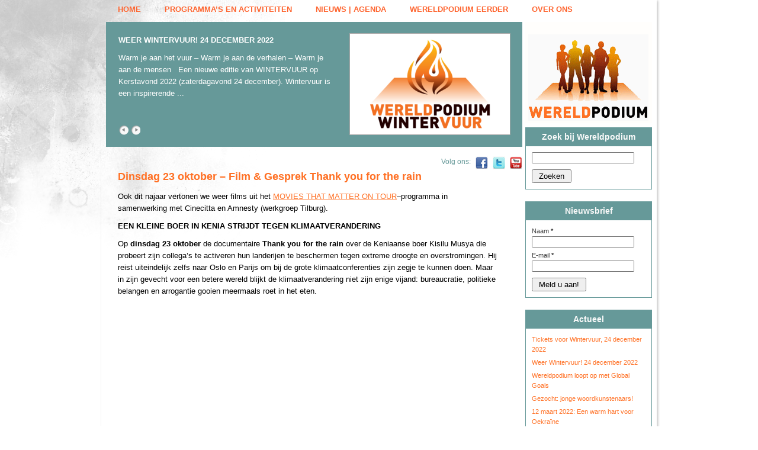

--- FILE ---
content_type: text/html; charset=UTF-8
request_url: https://www.wereldpodium.nu/dinsdag-23-oktober-film-gesprek-thank-you-for-the-rain/
body_size: 11854
content:
<!DOCTYPE html PUBLIC "-//W3C//DTD XHTML 1.0 Strict//EN"
    "http://www.w3.org/TR/xhtml1/DTD/xhtml1-strict.dtd">

<html xmlns="http://www.w3.org/1999/xhtml" lang="nl-NL">

<head profile="http://gmpg.org/xfn/11">
	
	<meta http-equiv="Content-Type" content="text/html; charset=UTF-8" />
	
	
	<title>
		     Dinsdag 23 oktober &#8211; Film &#038; Gesprek Thank you for the rain - Wereldpodium - Lezingen, gesprekken en debatten rondom mondiale ontwikkelingen	</title>
	
    <link rel="shortcut icon" href="https://www.wereldpodium.nu/wp-content/themes/Wereldpodium/favicon.ico" type="image/x-icon" />
	<link rel="stylesheet" href="https://www.wereldpodium.nu/wp-content/themes/Wereldpodium/style.css" type="text/css" />
	<link rel="pingback" href="https://www.wereldpodium.nu/xmlrpc.php" />
	
	<!--
	/ = = = = = = = = = = = = = = = = = = = = = = = = = = =
		 Sitebouw: Shyama Sewpersad Web Services
		 Url: http://www.sswebs.nl
	= = = = = = = = = = = = = = = = = = = = = = = = = = = /
	// -->	
	
<meta name='robots' content='max-image-preview:large' />
<link rel="dns-prefetch" href="https://static.hupso.com/share/js/counters.js"><link rel="preconnect" href="https://static.hupso.com/share/js/counters.js"><link rel="preload" href="https://static.hupso.com/share/js/counters.js"><meta property="og:image" content="https://www.wereldpodium.nu/wp-content/uploads/2018/10/TYFTR_Still-9_klein-264x176.jpg"/><link rel="alternate" type="application/rss+xml" title="Wereldpodium &raquo; feed" href="https://www.wereldpodium.nu/feed/" />
<link rel="alternate" type="application/rss+xml" title="Wereldpodium &raquo; reacties feed" href="https://www.wereldpodium.nu/comments/feed/" />
<link rel="alternate" title="oEmbed (JSON)" type="application/json+oembed" href="https://www.wereldpodium.nu/wp-json/oembed/1.0/embed?url=https%3A%2F%2Fwww.wereldpodium.nu%2Fdinsdag-23-oktober-film-gesprek-thank-you-for-the-rain%2F" />
<link rel="alternate" title="oEmbed (XML)" type="text/xml+oembed" href="https://www.wereldpodium.nu/wp-json/oembed/1.0/embed?url=https%3A%2F%2Fwww.wereldpodium.nu%2Fdinsdag-23-oktober-film-gesprek-thank-you-for-the-rain%2F&#038;format=xml" />
<style id='wp-img-auto-sizes-contain-inline-css' type='text/css'>
img:is([sizes=auto i],[sizes^="auto," i]){contain-intrinsic-size:3000px 1500px}
/*# sourceURL=wp-img-auto-sizes-contain-inline-css */
</style>
<link rel='stylesheet' id='validate-engine-css-css' href='https://www.wereldpodium.nu/wp-content/plugins/wysija-newsletters/css/validationEngine.jquery.css?ver=2.21' type='text/css' media='all' />
<style id='wp-emoji-styles-inline-css' type='text/css'>

	img.wp-smiley, img.emoji {
		display: inline !important;
		border: none !important;
		box-shadow: none !important;
		height: 1em !important;
		width: 1em !important;
		margin: 0 0.07em !important;
		vertical-align: -0.1em !important;
		background: none !important;
		padding: 0 !important;
	}
/*# sourceURL=wp-emoji-styles-inline-css */
</style>
<link rel='stylesheet' id='wp-block-library-css' href='https://www.wereldpodium.nu/wp-includes/css/dist/block-library/style.min.css?ver=8b789e463aec82369a766acf131930c2' type='text/css' media='all' />
<style id='global-styles-inline-css' type='text/css'>
:root{--wp--preset--aspect-ratio--square: 1;--wp--preset--aspect-ratio--4-3: 4/3;--wp--preset--aspect-ratio--3-4: 3/4;--wp--preset--aspect-ratio--3-2: 3/2;--wp--preset--aspect-ratio--2-3: 2/3;--wp--preset--aspect-ratio--16-9: 16/9;--wp--preset--aspect-ratio--9-16: 9/16;--wp--preset--color--black: #000000;--wp--preset--color--cyan-bluish-gray: #abb8c3;--wp--preset--color--white: #ffffff;--wp--preset--color--pale-pink: #f78da7;--wp--preset--color--vivid-red: #cf2e2e;--wp--preset--color--luminous-vivid-orange: #ff6900;--wp--preset--color--luminous-vivid-amber: #fcb900;--wp--preset--color--light-green-cyan: #7bdcb5;--wp--preset--color--vivid-green-cyan: #00d084;--wp--preset--color--pale-cyan-blue: #8ed1fc;--wp--preset--color--vivid-cyan-blue: #0693e3;--wp--preset--color--vivid-purple: #9b51e0;--wp--preset--gradient--vivid-cyan-blue-to-vivid-purple: linear-gradient(135deg,rgb(6,147,227) 0%,rgb(155,81,224) 100%);--wp--preset--gradient--light-green-cyan-to-vivid-green-cyan: linear-gradient(135deg,rgb(122,220,180) 0%,rgb(0,208,130) 100%);--wp--preset--gradient--luminous-vivid-amber-to-luminous-vivid-orange: linear-gradient(135deg,rgb(252,185,0) 0%,rgb(255,105,0) 100%);--wp--preset--gradient--luminous-vivid-orange-to-vivid-red: linear-gradient(135deg,rgb(255,105,0) 0%,rgb(207,46,46) 100%);--wp--preset--gradient--very-light-gray-to-cyan-bluish-gray: linear-gradient(135deg,rgb(238,238,238) 0%,rgb(169,184,195) 100%);--wp--preset--gradient--cool-to-warm-spectrum: linear-gradient(135deg,rgb(74,234,220) 0%,rgb(151,120,209) 20%,rgb(207,42,186) 40%,rgb(238,44,130) 60%,rgb(251,105,98) 80%,rgb(254,248,76) 100%);--wp--preset--gradient--blush-light-purple: linear-gradient(135deg,rgb(255,206,236) 0%,rgb(152,150,240) 100%);--wp--preset--gradient--blush-bordeaux: linear-gradient(135deg,rgb(254,205,165) 0%,rgb(254,45,45) 50%,rgb(107,0,62) 100%);--wp--preset--gradient--luminous-dusk: linear-gradient(135deg,rgb(255,203,112) 0%,rgb(199,81,192) 50%,rgb(65,88,208) 100%);--wp--preset--gradient--pale-ocean: linear-gradient(135deg,rgb(255,245,203) 0%,rgb(182,227,212) 50%,rgb(51,167,181) 100%);--wp--preset--gradient--electric-grass: linear-gradient(135deg,rgb(202,248,128) 0%,rgb(113,206,126) 100%);--wp--preset--gradient--midnight: linear-gradient(135deg,rgb(2,3,129) 0%,rgb(40,116,252) 100%);--wp--preset--font-size--small: 13px;--wp--preset--font-size--medium: 20px;--wp--preset--font-size--large: 36px;--wp--preset--font-size--x-large: 42px;--wp--preset--spacing--20: 0.44rem;--wp--preset--spacing--30: 0.67rem;--wp--preset--spacing--40: 1rem;--wp--preset--spacing--50: 1.5rem;--wp--preset--spacing--60: 2.25rem;--wp--preset--spacing--70: 3.38rem;--wp--preset--spacing--80: 5.06rem;--wp--preset--shadow--natural: 6px 6px 9px rgba(0, 0, 0, 0.2);--wp--preset--shadow--deep: 12px 12px 50px rgba(0, 0, 0, 0.4);--wp--preset--shadow--sharp: 6px 6px 0px rgba(0, 0, 0, 0.2);--wp--preset--shadow--outlined: 6px 6px 0px -3px rgb(255, 255, 255), 6px 6px rgb(0, 0, 0);--wp--preset--shadow--crisp: 6px 6px 0px rgb(0, 0, 0);}:where(.is-layout-flex){gap: 0.5em;}:where(.is-layout-grid){gap: 0.5em;}body .is-layout-flex{display: flex;}.is-layout-flex{flex-wrap: wrap;align-items: center;}.is-layout-flex > :is(*, div){margin: 0;}body .is-layout-grid{display: grid;}.is-layout-grid > :is(*, div){margin: 0;}:where(.wp-block-columns.is-layout-flex){gap: 2em;}:where(.wp-block-columns.is-layout-grid){gap: 2em;}:where(.wp-block-post-template.is-layout-flex){gap: 1.25em;}:where(.wp-block-post-template.is-layout-grid){gap: 1.25em;}.has-black-color{color: var(--wp--preset--color--black) !important;}.has-cyan-bluish-gray-color{color: var(--wp--preset--color--cyan-bluish-gray) !important;}.has-white-color{color: var(--wp--preset--color--white) !important;}.has-pale-pink-color{color: var(--wp--preset--color--pale-pink) !important;}.has-vivid-red-color{color: var(--wp--preset--color--vivid-red) !important;}.has-luminous-vivid-orange-color{color: var(--wp--preset--color--luminous-vivid-orange) !important;}.has-luminous-vivid-amber-color{color: var(--wp--preset--color--luminous-vivid-amber) !important;}.has-light-green-cyan-color{color: var(--wp--preset--color--light-green-cyan) !important;}.has-vivid-green-cyan-color{color: var(--wp--preset--color--vivid-green-cyan) !important;}.has-pale-cyan-blue-color{color: var(--wp--preset--color--pale-cyan-blue) !important;}.has-vivid-cyan-blue-color{color: var(--wp--preset--color--vivid-cyan-blue) !important;}.has-vivid-purple-color{color: var(--wp--preset--color--vivid-purple) !important;}.has-black-background-color{background-color: var(--wp--preset--color--black) !important;}.has-cyan-bluish-gray-background-color{background-color: var(--wp--preset--color--cyan-bluish-gray) !important;}.has-white-background-color{background-color: var(--wp--preset--color--white) !important;}.has-pale-pink-background-color{background-color: var(--wp--preset--color--pale-pink) !important;}.has-vivid-red-background-color{background-color: var(--wp--preset--color--vivid-red) !important;}.has-luminous-vivid-orange-background-color{background-color: var(--wp--preset--color--luminous-vivid-orange) !important;}.has-luminous-vivid-amber-background-color{background-color: var(--wp--preset--color--luminous-vivid-amber) !important;}.has-light-green-cyan-background-color{background-color: var(--wp--preset--color--light-green-cyan) !important;}.has-vivid-green-cyan-background-color{background-color: var(--wp--preset--color--vivid-green-cyan) !important;}.has-pale-cyan-blue-background-color{background-color: var(--wp--preset--color--pale-cyan-blue) !important;}.has-vivid-cyan-blue-background-color{background-color: var(--wp--preset--color--vivid-cyan-blue) !important;}.has-vivid-purple-background-color{background-color: var(--wp--preset--color--vivid-purple) !important;}.has-black-border-color{border-color: var(--wp--preset--color--black) !important;}.has-cyan-bluish-gray-border-color{border-color: var(--wp--preset--color--cyan-bluish-gray) !important;}.has-white-border-color{border-color: var(--wp--preset--color--white) !important;}.has-pale-pink-border-color{border-color: var(--wp--preset--color--pale-pink) !important;}.has-vivid-red-border-color{border-color: var(--wp--preset--color--vivid-red) !important;}.has-luminous-vivid-orange-border-color{border-color: var(--wp--preset--color--luminous-vivid-orange) !important;}.has-luminous-vivid-amber-border-color{border-color: var(--wp--preset--color--luminous-vivid-amber) !important;}.has-light-green-cyan-border-color{border-color: var(--wp--preset--color--light-green-cyan) !important;}.has-vivid-green-cyan-border-color{border-color: var(--wp--preset--color--vivid-green-cyan) !important;}.has-pale-cyan-blue-border-color{border-color: var(--wp--preset--color--pale-cyan-blue) !important;}.has-vivid-cyan-blue-border-color{border-color: var(--wp--preset--color--vivid-cyan-blue) !important;}.has-vivid-purple-border-color{border-color: var(--wp--preset--color--vivid-purple) !important;}.has-vivid-cyan-blue-to-vivid-purple-gradient-background{background: var(--wp--preset--gradient--vivid-cyan-blue-to-vivid-purple) !important;}.has-light-green-cyan-to-vivid-green-cyan-gradient-background{background: var(--wp--preset--gradient--light-green-cyan-to-vivid-green-cyan) !important;}.has-luminous-vivid-amber-to-luminous-vivid-orange-gradient-background{background: var(--wp--preset--gradient--luminous-vivid-amber-to-luminous-vivid-orange) !important;}.has-luminous-vivid-orange-to-vivid-red-gradient-background{background: var(--wp--preset--gradient--luminous-vivid-orange-to-vivid-red) !important;}.has-very-light-gray-to-cyan-bluish-gray-gradient-background{background: var(--wp--preset--gradient--very-light-gray-to-cyan-bluish-gray) !important;}.has-cool-to-warm-spectrum-gradient-background{background: var(--wp--preset--gradient--cool-to-warm-spectrum) !important;}.has-blush-light-purple-gradient-background{background: var(--wp--preset--gradient--blush-light-purple) !important;}.has-blush-bordeaux-gradient-background{background: var(--wp--preset--gradient--blush-bordeaux) !important;}.has-luminous-dusk-gradient-background{background: var(--wp--preset--gradient--luminous-dusk) !important;}.has-pale-ocean-gradient-background{background: var(--wp--preset--gradient--pale-ocean) !important;}.has-electric-grass-gradient-background{background: var(--wp--preset--gradient--electric-grass) !important;}.has-midnight-gradient-background{background: var(--wp--preset--gradient--midnight) !important;}.has-small-font-size{font-size: var(--wp--preset--font-size--small) !important;}.has-medium-font-size{font-size: var(--wp--preset--font-size--medium) !important;}.has-large-font-size{font-size: var(--wp--preset--font-size--large) !important;}.has-x-large-font-size{font-size: var(--wp--preset--font-size--x-large) !important;}
/*# sourceURL=global-styles-inline-css */
</style>

<style id='classic-theme-styles-inline-css' type='text/css'>
/*! This file is auto-generated */
.wp-block-button__link{color:#fff;background-color:#32373c;border-radius:9999px;box-shadow:none;text-decoration:none;padding:calc(.667em + 2px) calc(1.333em + 2px);font-size:1.125em}.wp-block-file__button{background:#32373c;color:#fff;text-decoration:none}
/*# sourceURL=/wp-includes/css/classic-themes.min.css */
</style>
<link rel='stylesheet' id='fancybox-for-wp-css' href='https://www.wereldpodium.nu/wp-content/plugins/fancybox-for-wordpress/assets/css/fancybox.css?ver=1.3.4' type='text/css' media='all' />
<link rel='stylesheet' id='hupso_css-css' href='https://www.wereldpodium.nu/wp-content/plugins/hupso-share-buttons-for-twitter-facebook-google/style.css?ver=8b789e463aec82369a766acf131930c2' type='text/css' media='all' />
<link rel='stylesheet' id='cleaner-gallery-css' href='https://www.wereldpodium.nu/wp-content/plugins/cleaner-gallery/css/gallery.min.css?ver=20130526' type='text/css' media='all' />
<script type="text/javascript" src="https://www.wereldpodium.nu/wp-includes/js/jquery/jquery.min.js?ver=3.7.1" id="jquery-core-js"></script>
<script type="text/javascript" src="https://www.wereldpodium.nu/wp-includes/js/jquery/jquery-migrate.min.js?ver=3.4.1" id="jquery-migrate-js"></script>
<script type="text/javascript" src="https://www.wereldpodium.nu/wp-content/plugins/fancybox-for-wordpress/assets/js/purify.min.js?ver=1.3.4" id="purify-js"></script>
<script type="text/javascript" src="https://www.wereldpodium.nu/wp-content/plugins/fancybox-for-wordpress/assets/js/jquery.fancybox.js?ver=1.3.4" id="fancybox-for-wp-js"></script>
<script type="text/javascript" src="https://www.wereldpodium.nu/wp-content/plugins/wp-featured-content-slider/scripts/jquery.cycle.all.2.72.js?ver=1.3" id="jquery.cycle-js"></script>
<link rel="https://api.w.org/" href="https://www.wereldpodium.nu/wp-json/" /><link rel="alternate" title="JSON" type="application/json" href="https://www.wereldpodium.nu/wp-json/wp/v2/posts/13022" /><link rel="canonical" href="https://www.wereldpodium.nu/dinsdag-23-oktober-film-gesprek-thank-you-for-the-rain/" />
<link rel='shortlink' href='https://www.wereldpodium.nu/?p=13022' />

<script language="JavaScript" type="text/javascript"><!-- 
function expand(param) { 
param.style.display=(param.style.display=="none") ? "" : "none"; 
} 
//--></script>


<!-- Fancybox for WordPress v3.3.7 -->
<style type="text/css">
	.fancybox-slide--image .fancybox-content{background-color: #FFFFFF}div.fancybox-caption{display:none !important;}
	
	img.fancybox-image{border-width:10px;border-color:#FFFFFF;border-style:solid;}
	div.fancybox-bg{background-color:rgba(102,102,102,0.3);opacity:1 !important;}div.fancybox-content{border-color:#FFFFFF}
	div#fancybox-title{background-color:#FFFFFF}
	div.fancybox-content{background-color:#FFFFFF}
	div#fancybox-title-inside{color:#333333}
	
	
	
	div.fancybox-caption p.caption-title{display:inline-block}
	div.fancybox-caption p.caption-title{font-size:14px}
	div.fancybox-caption p.caption-title{color:#333333}
	div.fancybox-caption {color:#333333}div.fancybox-caption p.caption-title {background:#fff; width:auto;padding:10px 30px;}div.fancybox-content p.caption-title{color:#333333;margin: 0;padding: 5px 0;}body.fancybox-active .fancybox-container .fancybox-stage .fancybox-content .fancybox-close-small{display:block;}
</style><script type="text/javascript">
	jQuery(function () {

		var mobileOnly = false;
		
		if (mobileOnly) {
			return;
		}

		jQuery.fn.getTitle = function () { // Copy the title of every IMG tag and add it to its parent A so that fancybox can show titles
			var arr = jQuery("a[data-fancybox]");jQuery.each(arr, function() {var title = jQuery(this).children("img").attr("title") || '';var figCaptionHtml = jQuery(this).next("figcaption").html() || '';var processedCaption = figCaptionHtml;if (figCaptionHtml.length && typeof DOMPurify === 'function') {processedCaption = DOMPurify.sanitize(figCaptionHtml, {USE_PROFILES: {html: true}});} else if (figCaptionHtml.length) {processedCaption = jQuery("<div>").text(figCaptionHtml).html();}var newTitle = title;if (processedCaption.length) {newTitle = title.length ? title + " " + processedCaption : processedCaption;}if (newTitle.length) {jQuery(this).attr("title", newTitle);}});		}

		// Supported file extensions

				var thumbnails = jQuery("a:has(img)").not(".nolightbox").not('.envira-gallery-link').not('.ngg-simplelightbox').filter(function () {
			return /\.(jpe?g|png|gif|mp4|webp|bmp|pdf)(\?[^/]*)*$/i.test(jQuery(this).attr('href'))
		});
		

		// Add data-type iframe for links that are not images or videos.
		var iframeLinks = jQuery('.fancyboxforwp').filter(function () {
			return !/\.(jpe?g|png|gif|mp4|webp|bmp|pdf)(\?[^/]*)*$/i.test(jQuery(this).attr('href'))
		}).filter(function () {
			return !/vimeo|youtube/i.test(jQuery(this).attr('href'))
		});
		iframeLinks.attr({"data-type": "iframe"}).getTitle();

				// Gallery All
		thumbnails.addClass("fancyboxforwp").attr("data-fancybox", "gallery").getTitle();
		iframeLinks.attr({"data-fancybox": "gallery"}).getTitle();

		// Gallery type NONE
		
		// Call fancybox and apply it on any link with a rel atribute that starts with "fancybox", with the options set on the admin panel
		jQuery("a.fancyboxforwp").fancyboxforwp({
			loop: false,
			smallBtn: true,
			zoomOpacity: "auto",
			animationEffect: "fade",
			animationDuration: 500,
			transitionEffect: "fade",
			transitionDuration: "300",
			overlayShow: true,
			overlayOpacity: "0.3",
			titleShow: false,
			titlePosition: "inside",
			keyboard: true,
			showCloseButton: true,
			arrows: true,
			clickContent:false,
			clickSlide: "close",
			mobile: {
				clickContent: function (current, event) {
					return current.type === "image" ? "toggleControls" : false;
				},
				clickSlide: function (current, event) {
					return current.type === "image" ? "close" : "close";
				},
			},
			wheel: false,
			toolbar: true,
			preventCaptionOverlap: true,
			onInit: function() { },			onDeactivate
	: function() { },		beforeClose: function() { },			afterShow: function(instance) { jQuery( ".fancybox-image" ).on("click", function( ){ ( instance.isScaledDown() ) ? instance.scaleToActual() : instance.scaleToFit() }) },				afterClose: function() { },					caption : function( instance, item ) {var title = "";if("undefined" != typeof jQuery(this).context ){var title = jQuery(this).context.title;} else { var title = ("undefined" != typeof jQuery(this).attr("title")) ? jQuery(this).attr("title") : false;}var caption = jQuery(this).data('caption') || '';if ( item.type === 'image' && title.length ) {caption = (caption.length ? caption + '<br />' : '') + '<p class="caption-title">'+jQuery("<div>").text(title).html()+'</p>' ;}if (typeof DOMPurify === "function" && caption.length) { return DOMPurify.sanitize(caption, {USE_PROFILES: {html: true}}); } else { return jQuery("<div>").text(caption).html(); }},
		afterLoad : function( instance, current ) {var captionContent = current.opts.caption || '';var sanitizedCaptionString = '';if (typeof DOMPurify === 'function' && captionContent.length) {sanitizedCaptionString = DOMPurify.sanitize(captionContent, {USE_PROFILES: {html: true}});} else if (captionContent.length) { sanitizedCaptionString = jQuery("<div>").text(captionContent).html();}if (sanitizedCaptionString.length) { current.$content.append(jQuery('<div class=\"fancybox-custom-caption inside-caption\" style=\" position: absolute;left:0;right:0;color:#000;margin:0 auto;bottom:0;text-align:center;background-color:#FFFFFF \"></div>').html(sanitizedCaptionString)); }},
			})
		;

			})
</script>
<!-- END Fancybox for WordPress -->
<script type="text/javascript">
(function(url){
	if(/(?:Chrome\/26\.0\.1410\.63 Safari\/537\.31|WordfenceTestMonBot)/.test(navigator.userAgent)){ return; }
	var addEvent = function(evt, handler) {
		if (window.addEventListener) {
			document.addEventListener(evt, handler, false);
		} else if (window.attachEvent) {
			document.attachEvent('on' + evt, handler);
		}
	};
	var removeEvent = function(evt, handler) {
		if (window.removeEventListener) {
			document.removeEventListener(evt, handler, false);
		} else if (window.detachEvent) {
			document.detachEvent('on' + evt, handler);
		}
	};
	var evts = 'contextmenu dblclick drag dragend dragenter dragleave dragover dragstart drop keydown keypress keyup mousedown mousemove mouseout mouseover mouseup mousewheel scroll'.split(' ');
	var logHuman = function() {
		if (window.wfLogHumanRan) { return; }
		window.wfLogHumanRan = true;
		var wfscr = document.createElement('script');
		wfscr.type = 'text/javascript';
		wfscr.async = true;
		wfscr.src = url + '&r=' + Math.random();
		(document.getElementsByTagName('head')[0]||document.getElementsByTagName('body')[0]).appendChild(wfscr);
		for (var i = 0; i < evts.length; i++) {
			removeEvent(evts[i], logHuman);
		}
	};
	for (var i = 0; i < evts.length; i++) {
		addEvent(evts[i], logHuman);
	}
})('//www.wereldpodium.nu/?wordfence_lh=1&hid=5BE8D307DCC7F2425720DAEAEED2B6DC');
</script>		<style type="text/css" id="wp-custom-css">
			p._slider {display: none; visibility: hidden;}		</style>
		  
</head>

<body class="wp-singular post-template-default single single-post postid-13022 single-format-standard wp-theme-Wereldpodium">
	
	<div id="page-wrap">
        <div id="hoofdMenu"><div class="menu"><ul>
<li class="page_item page-item-3153"><a href="https://www.wereldpodium.nu/">Home</a></li>
<li class="page_item page-item-14996 page_item_has_children"><a href="https://www.wereldpodium.nu/programmas-en-activiteiten/">Programma&#8217;s en activiteiten</a>
<ul class='children'>
	<li class="page_item page-item-14779"><a href="https://www.wereldpodium.nu/programmas-en-activiteiten/wereldpodium-online/">Wereldpodium Online</a></li>
	<li class="page_item page-item-15327"><a href="https://www.wereldpodium.nu/programmas-en-activiteiten/wereldpodiumlezing/">Wereldpodiumlezing</a></li>
	<li class="page_item page-item-13001 page_item_has_children"><a href="https://www.wereldpodium.nu/programmas-en-activiteiten/peerke-donderslezing/">Peerke Donderslezing</a>
	<ul class='children'>
		<li class="page_item page-item-15324 page_item_has_children"><a href="https://www.wereldpodium.nu/programmas-en-activiteiten/peerke-donderslezing/peerke-donderslezing-2020-door-akwasi/">Peerke Donderslezing 2020 &#8211; door Akwasi</a>
		<ul class='children'>
			<li class="page_item page-item-15361"><a href="https://www.wereldpodium.nu/programmas-en-activiteiten/peerke-donderslezing/peerke-donderslezing-2020-door-akwasi/peerke-donderslezing-2020-aankondiging/">Peerke Donderslezing 2020 &#8211; aankondiging</a></li>
			<li class="page_item page-item-15366"><a href="https://www.wereldpodium.nu/programmas-en-activiteiten/peerke-donderslezing/peerke-donderslezing-2020-door-akwasi/peerke-donderslezing-2020-verslag/">Peerke Donderslezing 2020 &#8211; verslag</a></li>
			<li class="page_item page-item-15354"><a href="https://www.wereldpodium.nu/programmas-en-activiteiten/peerke-donderslezing/peerke-donderslezing-2020-door-akwasi/peerke-donderslezing-2020-lezing/">Peerke Donderslezing 2020 &#8211; lezing</a></li>
			<li class="page_item page-item-15371"><a href="https://www.wereldpodium.nu/programmas-en-activiteiten/peerke-donderslezing/peerke-donderslezing-2020-door-akwasi/peerke-donderslezing-2020-voorprogramma/">Peerke Donderslezing 2020 &#8211; voorprogramma</a></li>
		</ul>
</li>
		<li class="page_item page-item-15031 page_item_has_children"><a href="https://www.wereldpodium.nu/programmas-en-activiteiten/peerke-donderslezing/peerke-donderslezing-2018-door-petra-stienen/">Peerke Donderslezing 2018 &#8211; door Petra Stienen</a>
		<ul class='children'>
			<li class="page_item page-item-15083"><a href="https://www.wereldpodium.nu/programmas-en-activiteiten/peerke-donderslezing/peerke-donderslezing-2018-door-petra-stienen/peerke-donderslezing-2018-aankondiging/">Peerke Donderslezing 2018 &#8211; aankondiging</a></li>
			<li class="page_item page-item-15085"><a href="https://www.wereldpodium.nu/programmas-en-activiteiten/peerke-donderslezing/peerke-donderslezing-2018-door-petra-stienen/peerke-donderslezing-2018-verslag/">Peerke Donderslezing 2018 &#8211; verslag</a></li>
			<li class="page_item page-item-15087"><a href="https://www.wereldpodium.nu/programmas-en-activiteiten/peerke-donderslezing/peerke-donderslezing-2018-door-petra-stienen/peerke-donderslezing-2018-lezing/">Peerke Donderslezing 2018 &#8211; lezing</a></li>
		</ul>
</li>
		<li class="page_item page-item-15060 page_item_has_children"><a href="https://www.wereldpodium.nu/programmas-en-activiteiten/peerke-donderslezing/peerke-donderslezing-2016-door-gloria-wekker/">Peerke Donderslezing 2016 &#8211; door Gloria Wekker</a>
		<ul class='children'>
			<li class="page_item page-item-15125"><a href="https://www.wereldpodium.nu/programmas-en-activiteiten/peerke-donderslezing/peerke-donderslezing-2016-door-gloria-wekker/peerke-donderslezing-2016-aankondiging/">Peerke Donderslezing 2016 &#8211; aankondiging</a></li>
			<li class="page_item page-item-15127"><a href="https://www.wereldpodium.nu/programmas-en-activiteiten/peerke-donderslezing/peerke-donderslezing-2016-door-gloria-wekker/peerke-donderslezing-2016-verslag/">Peerke Donderslezing 2016 &#8211; verslag</a></li>
			<li class="page_item page-item-15129"><a href="https://www.wereldpodium.nu/programmas-en-activiteiten/peerke-donderslezing/peerke-donderslezing-2016-door-gloria-wekker/peerke-donderslezing-2016-lezing/">Peerke Donderslezing 2016 &#8211; lezing</a></li>
		</ul>
</li>
		<li class="page_item page-item-15048 page_item_has_children"><a href="https://www.wereldpodium.nu/programmas-en-activiteiten/peerke-donderslezing/peerke-donderslezing-2014-door-tinkebell/">Peerke Donderslezing 2014 &#8211; door Tinkebell.</a>
		<ul class='children'>
			<li class="page_item page-item-15115"><a href="https://www.wereldpodium.nu/programmas-en-activiteiten/peerke-donderslezing/peerke-donderslezing-2014-door-tinkebell/peerke-donderslezing-2014-aankondiging/">Peerke Donderslezing 2014 &#8211; aankondiging</a></li>
			<li class="page_item page-item-15103"><a href="https://www.wereldpodium.nu/programmas-en-activiteiten/peerke-donderslezing/peerke-donderslezing-2014-door-tinkebell/peerke-donderslezing-2014-verslag/">Peerke Donderslezing 2014 &#8211; verslag</a></li>
			<li class="page_item page-item-15119"><a href="https://www.wereldpodium.nu/programmas-en-activiteiten/peerke-donderslezing/peerke-donderslezing-2014-door-tinkebell/peerke-donderslezing-2014-lezing/">Peerke Donderslezing 2014 &#8211; lezing</a></li>
		</ul>
</li>
		<li class="page_item page-item-15050"><a href="https://www.wereldpodium.nu/programmas-en-activiteiten/peerke-donderslezing/peerke-donderslezing-2013-door-lilianne-ploumen/">Peerke Donderslezing 2013 &#8211; door Lilianne Ploumen</a></li>
		<li class="page_item page-item-15052"><a href="https://www.wereldpodium.nu/programmas-en-activiteiten/peerke-donderslezing/peerke-donderslezing-2011-door-femke-halsema/">Peerke Donderslezing 2011 &#8211; door Femke Halsema</a></li>
		<li class="page_item page-item-15054"><a href="https://www.wereldpodium.nu/programmas-en-activiteiten/peerke-donderslezing/peerke-donderslezing-2010-door-guy-verhofstadt/">Peerke Donderslezing 2010 &#8211; door Guy Verhofstadt</a></li>
		<li class="page_item page-item-15056"><a href="https://www.wereldpodium.nu/programmas-en-activiteiten/peerke-donderslezing/peerke-donderslezing-2009-door-wim-van-de-donk/">Peerke Donderslezing 2009 &#8211; door Wim van de Donk</a></li>
		<li class="page_item page-item-15034"><a href="https://www.wereldpodium.nu/programmas-en-activiteiten/peerke-donderslezing/logo-peerke-donderslezing/">Logo Peerke Donderslezing</a></li>
	</ul>
</li>
	<li class="page_item page-item-15176"><a href="https://www.wereldpodium.nu/programmas-en-activiteiten/wereldcafe/">Wereldcafé</a></li>
	<li class="page_item page-item-14998"><a href="https://www.wereldpodium.nu/programmas-en-activiteiten/wintervuur/">Wintervuur</a></li>
	<li class="page_item page-item-15193"><a href="https://www.wereldpodium.nu/programmas-en-activiteiten/wereldse-ontmoetingen/">Wereldse Ontmoetingen</a></li>
	<li class="page_item page-item-15002"><a href="https://www.wereldpodium.nu/programmas-en-activiteiten/in-my-backyard/">(&#8230;) in my backyard</a></li>
	<li class="page_item page-item-15006"><a href="https://www.wereldpodium.nu/programmas-en-activiteiten/programmas-met-partners/">Programma&#8217;s met partners</a></li>
</ul>
</li>
<li class="page_item page-item-9271 page_item_has_children"><a href="https://www.wereldpodium.nu/actueel/">Nieuws | Agenda</a>
<ul class='children'>
	<li class="page_item page-item-3141"><a href="https://www.wereldpodium.nu/actueel/agenda/">Agenda</a></li>
	<li class="page_item page-item-8099"><a href="https://www.wereldpodium.nu/actueel/nieuws/">Nieuws</a></li>
	<li class="page_item page-item-9273"><a href="https://www.wereldpodium.nu/actueel/opinie/">Opinie</a></li>
</ul>
</li>
<li class="page_item page-item-3155 page_item_has_children"><a href="https://www.wereldpodium.nu/archief/">Wereldpodium eerder</a>
<ul class='children'>
	<li class="page_item page-item-14027"><a href="https://www.wereldpodium.nu/archief/podia-en-berichten-2020/">Podia en berichten 2020</a></li>
	<li class="page_item page-item-14024"><a href="https://www.wereldpodium.nu/archief/podia-en-berichten-2019/">Podia en berichten 2019</a></li>
	<li class="page_item page-item-13559"><a href="https://www.wereldpodium.nu/archief/podia-2018/">Podia en berichten 2018</a></li>
	<li class="page_item page-item-12556"><a href="https://www.wereldpodium.nu/archief/podia-2017/">Podia en berichten 2017</a></li>
	<li class="page_item page-item-11293"><a href="https://www.wereldpodium.nu/archief/podia-2016/">Podia 2016</a></li>
	<li class="page_item page-item-10663"><a href="https://www.wereldpodium.nu/archief/podia-2015/">Podia 2015</a></li>
	<li class="page_item page-item-9172"><a href="https://www.wereldpodium.nu/archief/podia-2014/">Podia 2014</a></li>
	<li class="page_item page-item-6832"><a href="https://www.wereldpodium.nu/archief/podia-2013/">Podia 2013</a></li>
	<li class="page_item page-item-5810"><a href="https://www.wereldpodium.nu/archief/podia-2012/">Podia 2012</a></li>
	<li class="page_item page-item-3699"><a href="https://www.wereldpodium.nu/archief/podia-2010-2/">Podia 2011</a></li>
	<li class="page_item page-item-3178"><a href="https://www.wereldpodium.nu/archief/podia-2010/">Podia 2010</a></li>
	<li class="page_item page-item-3176"><a href="https://www.wereldpodium.nu/archief/podia-2009/">Podia 2009</a></li>
	<li class="page_item page-item-3174"><a href="https://www.wereldpodium.nu/archief/podia-2008/">Podia 2008</a></li>
	<li class="page_item page-item-3172"><a href="https://www.wereldpodium.nu/archief/podia-2007/">Podia 2007</a></li>
</ul>
</li>
<li class="page_item page-item-3157 page_item_has_children"><a href="https://www.wereldpodium.nu/over-ons/">Over ons</a>
<ul class='children'>
	<li class="page_item page-item-13534"><a href="https://www.wereldpodium.nu/over-ons/over-het-wereldpodium/">Over het Wereldpodium</a></li>
	<li class="page_item page-item-13486"><a href="https://www.wereldpodium.nu/over-ons/medewerkers/">Ons team</a></li>
	<li class="page_item page-item-14860"><a href="https://www.wereldpodium.nu/over-ons/ons-bestuur/">Ons bestuur</a></li>
	<li class="page_item page-item-3166"><a href="https://www.wereldpodium.nu/over-ons/partners/">Partners / links</a></li>
	<li class="page_item page-item-23"><a href="https://www.wereldpodium.nu/over-ons/contact/">Contact</a></li>
	<li class="page_item page-item-14874"><a href="https://www.wereldpodium.nu/over-ons/anbi-status/">ANBI-status</a></li>
	<li class="page_item page-item-3168"><a href="https://www.wereldpodium.nu/over-ons/vacatures/">Vacatures</a></li>
</ul>
</li>
</ul></div>
</div><!-- /hoofdmenu -->
		<div id="header">
			
<script type="text/javascript">
	jQuery('#featured_slider ul').cycle({ 
		fx: 'fade',
		prev: '.feat_prev',
		next: '.feat_next',
		speed:  800, 
		timeout: 5000, 
		pager:  null
	});
</script>

<style>

#featured_slider {
float: left;
margin: 10px 0px;
position: relative;
background-color: #669999;
border: 1px solid #669999;
width: 701px;
}

#featured_slider ul, #featured_slider ul li {
list-style: none !important;
border: none !important;
float: left;
margin: 10px;
width: 701px;
height: 189px;
}

#featured_slider .img_right {
float: left;
width: 254px;
height: 154px;
margin-left: 20px;
}

#featured_slider .img_right img {
width: 254px;
height: 154px;
}

#featured_slider .content_left {
float: left;
color: #333;
width: 370px;
}

#featured_slider .content_left p {
line-height: 22px !important;
color: #333;
}

#featured_slider .content_left h2 {
font-size: 20px !important;
margin-bottom: 20px;
}

#featured_slider .feat_prev {
background: transparent url(https://www.wereldpodium.nu/wp-content/plugins/wp-featured-content-slider/images/sprite.png) no-repeat;
background-position: 0px 0px;
width: 17px;
z-index: 10;
height: 16px;
position: absolute;
left: 20px;
cursor: pointer;
bottom: 30px;
float: left;
}

#featured_slider .feat_prev:hover {
background-position: 0px -16px;
}

#featured_slider .feat_next {
background: transparent url(https://www.wereldpodium.nu/wp-content/plugins/wp-featured-content-slider/images/sprite.png) no-repeat;
background-position: -17px 0px;
width: 17px;
z-index: 10;
height: 16px;
position: absolute;
left: 40px;
bottom: 30px;
cursor: pointer;
}

#featured_slider .feat_next:hover {
background-position: -18px -16px;
}

._slider {
font-size: 10px;
float: right;
clear: both;
position: relative;
top: -10px;
background-color: #669999;
padding: 3px 3px;
line-height: 10px !important;
}

</style>

<div id="featured_slider">
	

	<ul id="slider">

				
		<li><div class="content_left"><h2><a href="https://www.wereldpodium.nu/weer-wintervuur-24-december-2022/">Weer Wintervuur! 24 december 2022</a></h2>Warm je aan het vuur &#8211; Warm je aan de verhalen &#8211; Warm je aan de mensen

&nbsp;
Een nieuwe editie van WINTERVUUR op Kerstavond 2022 (zaterdagavond 24 december). Wintervuur is een inspirerende ...</div><div class="img_right"><a href="https://www.wereldpodium.nu/weer-wintervuur-24-december-2022/"><img src="https://www.wereldpodium.nu/wp-content/uploads/2022/11/20221130-Wintervuur-logo-thumbnail-1-254x154.png" /></a></div></li>
		
			
	</ul>
	
	<div class="feat_next"></div>
	<div class="feat_prev"></div>
	
</div>

<p class="_slider">Slider by <a href="http://www.iwebix.de" target="_blank" title="Webdesign Berlin by IWEBIX">IWEBIX</a></p>		</div><!-- /header -->    <div id="main">
    	<div id="socMedia">
  <ul>
  	<li>Volg ons: </li>
    <li><a title="naar Facebook" href="https://www.facebook.com/pages/Het-Wereldpodium/122554017763409" target="_blank"><img src="https://www.wereldpodium.nu/wp-content/themes/Wereldpodium/images/smFacebook.gif" alt="Facebook" width="21" height="22" /></a></li>
    <li><a title="naar Twitter" href="https://twitter.com/wereldpodium" target="_blank"><img src="https://www.wereldpodium.nu/wp-content/themes/Wereldpodium/images/smTwitter.gif" alt="Twitter" width="21" height="22" /></a></li>
    <li><a title="naar YouTube" href="http://www.youtube.com/hetwereldpodium" target="_blank"><img src="https://www.wereldpodium.nu/wp-content/themes/Wereldpodium/images/smYoutube.gif" alt="YouTube" width="21" height="22" /></a></li>
  </ul>
</div>
   

	
		<div class="post-13022 post type-post status-publish format-standard has-post-thumbnail hentry category-98 category-nieuws" id="post-13022">
			
			<h2>Dinsdag 23 oktober &#8211; Film &#038; Gesprek Thank you for the rain</h2>
			
			
			<div class="entry">
				
				<p>Ook dit najaar vertonen we weer films uit het <a href="http://www.moviesthatmatter.nl/movies_that_matter_on_tour" target="_blank" rel="noopener">MOVIES THAT MATTER ON TOUR</a><em>–</em>programma in samenwerking met Cinecitta en Amnesty (werkgroep Tilburg).</p>
<p><strong>EEN KLEINE BOER IN KENIA STRIJDT TEGEN KLIMAATVERANDERING<br />
</strong></p>
<p>Op<strong> dinsdag 23 oktober </strong>de documentaire <strong>Thank you for the rain</strong> over de Keniaanse boer Kisilu Musya die probeert zijn collega’s te activeren hun landerijen te beschermen tegen extreme droogte en overstromingen. Hij reist uiteindelijk zelfs naar Oslo en Parijs om bij de grote klimaatconferenties zijn zegje te kunnen doen. Maar in zijn gevecht voor een betere wereld blijkt de klimaatverandering niet zijn enige vijand: bureaucratie, politieke belangen en arrogantie gooien meermaals roet in het eten.</p>
<p><iframe src="https://www.youtube.com/embed/PO1-Z7kEyzo?ecver=1" width="560" height="315" frameborder="0" allowfullscreen="allowfullscreen" data-mce-fragment="1"></iframe></p>
<p>Thank you for the rain, 2017, 87 min., Julia Dahr &amp; Kisilu Musya, Engels, Keniaans, Nederlands ondertiteld.<br />
Dinsdagavond 23 oktober 2018, 19.30u<em>. </em>Kaartjes kunt u reserveren bij <a href="http://cinecitta.nl/filmspecial/movies-matter-tour/" target="_blank" rel="noopener">Cinecitta</a>.</p>
<p><strong>NAGESPREK</strong> We praten na over<em> Thank you for the rain</em> met twee klimaat- en waterwetenschappers uit Wageningen: <u>Ronald Hutjes en Erik van Slobbe</u>.  <span style="color: #000000;">Ronald Hutjes </span>is universitair hoofddocent en onderzoekt de invloed van landgebruik (irrigatie, ontginning, ontbossing, verstedelijking) op het regionaal klimaat. Hij doceert onder andere het vak <strong>klimaat-slimme landbouw</strong> (climate smart agriculture). Erik van Slobbe is senior onderzoeker en ontwikkelt ook <strong>waterapps</strong> met en voor boeren in Bangladesh en Ghana. De weersinformatie helpt landbouwers beter om te gaan met weer- en klimaatveranderingen.</p>
<p><em><strong>Film &amp; Gesprek</strong> is in samenwerking met Cinecitta en Amnesty Tilburg en is onderdeel van <a href="http://www.moviesthatmatter.nl/movies_that_matter_on_tour" target="_blank" rel="noopener">MOVIES THAT MATTER ON TOUR</a>. Op het programma staan hoogtepunten van het Movies that Matter Festival in Den Haag. </em></p>
<p><a class="fancybox" href="http://www.wereldpodium.nu/wp-content/uploads/2014/01/movies-that-matter1.jpg" rel="fancybox"><img decoding="async" class="alignleft size-medium wp-image-9118" src="http://www.wereldpodium.nu/wp-content/uploads/2014/01/movies-that-matter1-264x108.jpg" sizes="(max-width: 264px) 100vw, 264px" srcset="http://www.wereldpodium.nu/wp-content/uploads/2014/01/movies-that-matter1-125x51.jpg 125w, http://www.wereldpodium.nu/wp-content/uploads/2014/01/movies-that-matter1-264x108.jpg 264w" alt="movies that matter" width="264" height="108" /></a><a class="fancybox" href="http://www.wereldpodium.nu/wp-content/uploads/2014/06/logo-Amnesty-International.jpg" rel="fancybox"><img decoding="async" class="alignleft wp-image-9686" src="http://www.wereldpodium.nu/wp-content/uploads/2014/06/logo-Amnesty-International-264x198.jpg" sizes="(max-width: 181px) 100vw, 181px" srcset="http://www.wereldpodium.nu/wp-content/uploads/2014/06/logo-Amnesty-International-264x198.jpg 264w, http://www.wereldpodium.nu/wp-content/uploads/2014/06/logo-Amnesty-International-600x450.jpg 600w, http://www.wereldpodium.nu/wp-content/uploads/2014/06/logo-Amnesty-International.jpg 640w" alt="logo Amnesty International" width="181" height="136" /></a><a class="fancybox" href="http://www.wereldpodium.nu/wp-content/uploads/2014/01/cinecitta1.jpg" rel="fancybox"><img loading="lazy" decoding="async" class="alignleft size-full wp-image-9117" src="http://www.wereldpodium.nu/wp-content/uploads/2014/01/cinecitta1.jpg" alt="cinecitta" width="120" height="94" /></a></p>
<div style="padding-bottom:20px; padding-top:40px;" class="hupso-share-buttons"><!-- Hupso Share Buttons - https://www.hupso.com/share/ --><a class="hupso_counters" href="https://www.hupso.com/share/"><img decoding="async" src="https://static.hupso.com/share/buttons/dot.png" style="border:0px; padding-top:2px; float:left;" alt="Share Button"/></a><script type="text/javascript">var hupso_services_c=new Array("twitter","facebook_like","facebook_send","google","email","print","linkedin");var hupso_counters_lang = "nl_NL";var hupso_image_folder_url = "";var hupso_url_c="";var hupso_title_c="Dinsdag%2023%20oktober%20-%20Film%20%26%20Gesprek%20Thank%20you%20for%20the%20rain";</script><script type="text/javascript" src="https://static.hupso.com/share/js/counters.js"></script><!-- Hupso Share Buttons --></div>
								
				
			</div><!-- /entry -->
			
						
		</div><!-- /post -->
	

			<p></p>

		

	
    <div class="navigation">
        <span class="prev-posts">&laquo <a href="https://www.wereldpodium.nu/woensdagavond-31-oktober-metootilburg/" rel="prev">vorige</a></span>
        <span class="next-posts"><a href="https://www.wereldpodium.nu/zondag-14-oktober-peerke-donderslezing-2018/" rel="next">volgende</a> &raquo</span>
    </div>

	    </div><!-- /main -->
    <div id="sidebar">
      <div id="logo">
          <span><a title="Naar de homepage" rel="home" href="http://www.wereldpodium.nu"></a></span>
      </div>

		<div id="search-4" class="widget widget_search"><h2>Zoek bij Wereldpodium</h2><form action="https://www.wereldpodium.nu" id="searchform" method="get">
    <div>
        <label for="s" class="screen-reader-text">Search for:</label>
        <input type="text" id="s" name="s" value="" />
        
        <input type="submit" value="Zoeken" id="searchsubmit" />
    </div>
</form></div>  
        <div id="wysija-3" class="widget widget_wysija"><h2>Nieuwsbrief</h2><div class="widget_wysija_cont"><div id="msg-form-wysija-3" class="wysija-msg ajax"></div><form id="form-wysija-3" method="post" action="#wysija" class="widget_wysija">
<p class="wysija-paragraph">
    <label>Naam <span class="wysija-required">*</span></label>
    
    	<input type="text" name="wysija[field][cf_1]" class="wysija-input validate[required]" title="Naam"  value="" />
    
    
    
    <span class="abs-req">
        <input type="text" name="wysija[field][abs][cf_1]" class="wysija-input validated[abs][cf_1]" value="" />
    </span>
    
</p>
<p class="wysija-paragraph">
    <label>E-mail <span class="wysija-required">*</span></label>
    
    	<input type="text" name="wysija[user][email]" class="wysija-input validate[required,custom[email]]" title="E-mail"  value="" />
    
    
    
    <span class="abs-req">
        <input type="text" name="wysija[user][abs][email]" class="wysija-input validated[abs][email]" value="" />
    </span>
    
</p>

<input class="wysija-submit wysija-submit-field" type="submit" value="Meld u aan!" />

    <input type="hidden" name="form_id" value="1" />
    <input type="hidden" name="action" value="save" />
    <input type="hidden" name="controller" value="subscribers" />
    <input type="hidden" value="1" name="wysija-page" />

    
        <input type="hidden" name="wysija[user_list][list_ids]" value="1" />
    
 </form></div></div><div id="advancedrecentposts-4" class="widget widget_advancedrecentposts"><h2>Actueel</h2><ul class="advanced-recent-posts"><li><span class="date"></span> <a href="https://www.wereldpodium.nu/wintervuur2022-tickets/" title="Tickets voor Wintervuur, 24 december 2022" >Tickets voor Wintervuur, 24 december 2022</a></li><li><span class="date"></span> <a href="https://www.wereldpodium.nu/weer-wintervuur-24-december-2022/" title="Weer Wintervuur! 24 december 2022" >Weer Wintervuur! 24 december 2022</a></li><li><span class="date"></span> <a href="https://www.wereldpodium.nu/wereldpodium-loopt-op-met-global-goals/" title="Wereldpodium loopt op met Global Goals" >Wereldpodium loopt op met Global Goals</a></li><li><span class="date"></span> <a href="https://www.wereldpodium.nu/gezocht-jonge-woordkunstenaars/" title="Gezocht: jonge woordkunstenaars!" >Gezocht: jonge woordkunstenaars!</a></li><li><span class="date"></span> <a href="https://www.wereldpodium.nu/12-maart-2022-een-warm-hart-voor-oekraine/" title="12 maart 2022: Een warm hart voor Oekraïne" >12 maart 2022: Een warm hart voor Oekraïne</a></li></ul></div><div id="text-4" class="widget widget_text"><h2>Twitter updates</h2>			<div class="textwidget"><a class="twitter-timeline"  href="https://twitter.com/wereldpodium"  data-widget-id="370096950223179776" data-chrome="noheader noborders" height="500">Tweets by @wereldpodium</a>
<script>!function(d,s,id){var js,fjs=d.getElementsByTagName(s)[0],p=/^http:/.test(d.location)?'http':'https';if(!d.getElementById(id)){js=d.createElement(s);js.id=id;js.src=p+"://platform.twitter.com/widgets.js";fjs.parentNode.insertBefore(js,fjs);}}(document,"script","twitter-wjs");</script></div>
		</div>    
    </div><!-- /sidebar -->
    <div id="footer">
        <div id="copyright">&copy; 2007 - 2026 Wereldpodium</div>
    </div><!-- /footer -->

</div><!-- /page-wrap -->

<script type="speculationrules">
{"prefetch":[{"source":"document","where":{"and":[{"href_matches":"/*"},{"not":{"href_matches":["/wp-*.php","/wp-admin/*","/wp-content/uploads/*","/wp-content/*","/wp-content/plugins/*","/wp-content/themes/Wereldpodium/*","/*\\?(.+)"]}},{"not":{"selector_matches":"a[rel~=\"nofollow\"]"}},{"not":{"selector_matches":".no-prefetch, .no-prefetch a"}}]},"eagerness":"conservative"}]}
</script>
<script type="text/javascript" src="https://www.wereldpodium.nu/wp-includes/js/comment-reply.min.js?ver=8b789e463aec82369a766acf131930c2" id="comment-reply-js" async="async" data-wp-strategy="async" fetchpriority="low"></script>
<script type="text/javascript" src="https://www.wereldpodium.nu/wp-content/plugins/wysija-newsletters/js/validate/languages/jquery.validationEngine-nl.js?ver=2.21" id="wysija-validator-lang-js"></script>
<script type="text/javascript" src="https://www.wereldpodium.nu/wp-content/plugins/wysija-newsletters/js/validate/jquery.validationEngine.js?ver=2.21" id="wysija-validator-js"></script>
<script type="text/javascript" id="wysija-front-subscribers-js-extra">
/* <![CDATA[ */
var wysijaAJAX = {"action":"wysija_ajax","controller":"subscribers","ajaxurl":"https://www.wereldpodium.nu/wp-admin/admin-ajax.php","loadingTrans":"Laden...","is_rtl":""};
//# sourceURL=wysija-front-subscribers-js-extra
/* ]]> */
</script>
<script type="text/javascript" src="https://www.wereldpodium.nu/wp-content/plugins/wysija-newsletters/js/front-subscribers.js?ver=2.21" id="wysija-front-subscribers-js"></script>
<script id="wp-emoji-settings" type="application/json">
{"baseUrl":"https://s.w.org/images/core/emoji/17.0.2/72x72/","ext":".png","svgUrl":"https://s.w.org/images/core/emoji/17.0.2/svg/","svgExt":".svg","source":{"concatemoji":"https://www.wereldpodium.nu/wp-includes/js/wp-emoji-release.min.js?ver=8b789e463aec82369a766acf131930c2"}}
</script>
<script type="module">
/* <![CDATA[ */
/*! This file is auto-generated */
const a=JSON.parse(document.getElementById("wp-emoji-settings").textContent),o=(window._wpemojiSettings=a,"wpEmojiSettingsSupports"),s=["flag","emoji"];function i(e){try{var t={supportTests:e,timestamp:(new Date).valueOf()};sessionStorage.setItem(o,JSON.stringify(t))}catch(e){}}function c(e,t,n){e.clearRect(0,0,e.canvas.width,e.canvas.height),e.fillText(t,0,0);t=new Uint32Array(e.getImageData(0,0,e.canvas.width,e.canvas.height).data);e.clearRect(0,0,e.canvas.width,e.canvas.height),e.fillText(n,0,0);const a=new Uint32Array(e.getImageData(0,0,e.canvas.width,e.canvas.height).data);return t.every((e,t)=>e===a[t])}function p(e,t){e.clearRect(0,0,e.canvas.width,e.canvas.height),e.fillText(t,0,0);var n=e.getImageData(16,16,1,1);for(let e=0;e<n.data.length;e++)if(0!==n.data[e])return!1;return!0}function u(e,t,n,a){switch(t){case"flag":return n(e,"\ud83c\udff3\ufe0f\u200d\u26a7\ufe0f","\ud83c\udff3\ufe0f\u200b\u26a7\ufe0f")?!1:!n(e,"\ud83c\udde8\ud83c\uddf6","\ud83c\udde8\u200b\ud83c\uddf6")&&!n(e,"\ud83c\udff4\udb40\udc67\udb40\udc62\udb40\udc65\udb40\udc6e\udb40\udc67\udb40\udc7f","\ud83c\udff4\u200b\udb40\udc67\u200b\udb40\udc62\u200b\udb40\udc65\u200b\udb40\udc6e\u200b\udb40\udc67\u200b\udb40\udc7f");case"emoji":return!a(e,"\ud83e\u1fac8")}return!1}function f(e,t,n,a){let r;const o=(r="undefined"!=typeof WorkerGlobalScope&&self instanceof WorkerGlobalScope?new OffscreenCanvas(300,150):document.createElement("canvas")).getContext("2d",{willReadFrequently:!0}),s=(o.textBaseline="top",o.font="600 32px Arial",{});return e.forEach(e=>{s[e]=t(o,e,n,a)}),s}function r(e){var t=document.createElement("script");t.src=e,t.defer=!0,document.head.appendChild(t)}a.supports={everything:!0,everythingExceptFlag:!0},new Promise(t=>{let n=function(){try{var e=JSON.parse(sessionStorage.getItem(o));if("object"==typeof e&&"number"==typeof e.timestamp&&(new Date).valueOf()<e.timestamp+604800&&"object"==typeof e.supportTests)return e.supportTests}catch(e){}return null}();if(!n){if("undefined"!=typeof Worker&&"undefined"!=typeof OffscreenCanvas&&"undefined"!=typeof URL&&URL.createObjectURL&&"undefined"!=typeof Blob)try{var e="postMessage("+f.toString()+"("+[JSON.stringify(s),u.toString(),c.toString(),p.toString()].join(",")+"));",a=new Blob([e],{type:"text/javascript"});const r=new Worker(URL.createObjectURL(a),{name:"wpTestEmojiSupports"});return void(r.onmessage=e=>{i(n=e.data),r.terminate(),t(n)})}catch(e){}i(n=f(s,u,c,p))}t(n)}).then(e=>{for(const n in e)a.supports[n]=e[n],a.supports.everything=a.supports.everything&&a.supports[n],"flag"!==n&&(a.supports.everythingExceptFlag=a.supports.everythingExceptFlag&&a.supports[n]);var t;a.supports.everythingExceptFlag=a.supports.everythingExceptFlag&&!a.supports.flag,a.supports.everything||((t=a.source||{}).concatemoji?r(t.concatemoji):t.wpemoji&&t.twemoji&&(r(t.twemoji),r(t.wpemoji)))});
//# sourceURL=https://www.wereldpodium.nu/wp-includes/js/wp-emoji-loader.min.js
/* ]]> */
</script>

<!-- Don't forget analytics -->
	
</body>

</html>
